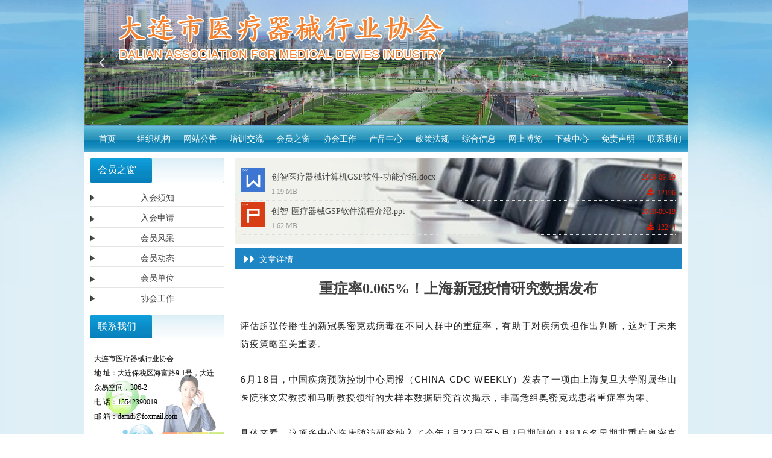

--- FILE ---
content_type: text/css
request_url: http://nwzimg.wezhan.cn/pubsf/10289/10289370/css/1133604_Pc_zh-CN.css?preventCdnCacheSeed=2e0ed74b1277496181b61b9d86bcff43
body_size: 4176
content:
.tem_2_44 .w-slider{/*-padding-*/padding:0;margin:0 auto;/*-position-*/position:relative;top:0px;left:0px;/*-size-*/width:1000px;height:208px;visibility:hidden;}.tem_2_44 .w-slider .w-slider-wrap {/*-position-*/position: relative;top: 0px;left: 0px;/*-size-*/width: 1000px;height: 208px;cursor: default;overflow: hidden;border-top: 0px solid #CCD1D9;border-right: 0px solid #CCD1D9;border-bottom: 0px solid #CCD1D9;border-left: 0px solid #CCD1D9;border-radius: 1px;-moz-box-shadow: 0 0 0 transparent;-webkit-box-shadow: 0 0 0 transparent;-ms-box-shadow: 0 0 0 transparent;-o-box-shadow: 0 0 0 transparent;box-shadow: 0 0 0 transparent;box-sizing: border-box;}.tem_2_44 .w-slider .w-slider-wrap .w-imgauto{background-color:transparent;background-image:none;background-repeat:no-repeat;background-position:0 0;background:-moz-linear-gradient(top, transparent, transparent);background:-webkit-gradient(linear, left top, left bottom, from(transparent), to(transparent));background:-o-linear-gradient(top, transparent, transparent);background: -ms-linear-gradient(top, transparent,transparent);background:linear-gradient(top, transparent, transparent);}.tem_2_44 .w-slider .w-slider-wrap img{/*-border-*/border:none !important;}.tem_2_44 .w-slider .w-point {position: absolute;bottom:20px;right:12px;left: auto !important;}.tem_2_44 .w-slider .w-point.w-hide{display:none;}.tem_2_44 .w-slider .w-point .w-point-item{position: absolute;left:24px;width: 22px;height: 22px;line-height: 22px;border-radius:2px;background:rgb(255,255,255);text-align: center;font-size: 12px;color: #262626;overflow: hidden;cursor: pointer;/*-transition-*/-webkit-transition:all 200ms linear;-moz-transition: all 200ms linear;-o-transition: all 200ms linear;-ms-transition: all 200ms linear;transition: all 200ms linear;}.tem_2_44 .w-slider .w-point .w-point-item.w-point-itemav {background:#609ee9;color: #fff;}.tem_2_44 .w-slider .w-point-left, .tem_2_44 .w-slider .w-point-right{/*-display-*/display: block;/*-position-*/position:absolute;bottom:0;/*-size-*/width:34px !important;height:56px !important;background-color:rgba(000,000,000,.2);cursor:pointer;text-align:center;overflow:hidden;/*-transition-*/-webkit-transition:all 200ms linear;-moz-transition: all 200ms linear;-o-transition: all 200ms linear;-ms-transition: all 200ms linear;transition: all 200ms linear;}.tem_2_44 .w-slider .w-point-left:hover, .tem_2_44 .w-slider .w-point-right:hover{background-color:rgba(000,000,000,.4);}.tem_2_44 .w-slider .w-point-left.w-hide, .tem_2_44 .w-slider .w-point-right.w-hide{display:none;}.tem_2_44 .w-slider .w-point-left{/*-position-*/left:12px;}.tem_2_44 .w-slider .w-point-right{/*-position-*/right:12px;}.tem_2_44 .w-slider .w-point-left .w-itemicon, .w-slider .w-point-right .w-itemicon{/*-font-*/color:#FFF;font-size:18px;line-height:56px;filter: alpha(opacity=8);-moz-opacity:.8;-webkit-opacity:.8;-ms-opacity:.8;-o-opacity:.8;opacity:.8;}/*.tem_3_22 {overflow: hidden !important;}*/.tem_3_22 .w-image-box {text-align: center;border-top: 0px solid #fff;border-right: 0px solid #fff;border-bottom: 0px solid #fff;border-left: 0px solid #fff;border-radius: 1px;-webkit-opacity: 1;-moz-opacity: 1;-ms-opacity: 1;opacity: 1;filter: alpha(opacity=100);-moz-box-shadow: 0 0 0 transparent;-webkit-box-shadow: 0 0 0 transparent;-ms-box-shadow: 0 0 0 transparent;-o-box-shadow: 0 0 0 transparent;box-shadow: 0 0 0 transparent;box-sizing: border-box;overflow: hidden;width: 100%;height: 100%;}.tem_3_22 .w-image-box img {border: 0;width: 100%;height: 100%;display: block;/*object-fit: cover;*/}.tem_3_22 .w-image-box .imgCliped {width: 100% !important;height: 100% !important;margin-left: 0 !important;margin-top: 0 !important;}.tem_4_54 * {box-sizing: content-box;}.tem_4_54 .w-nav {/* reset */margin: 0;padding: 0;/* size */width: 1000px;height: 44px;/* border */border-top-width: 0;border-right-width: 0;border-bottom-width: 0;border-left-width: 0;border-top-style: solid;border-right-style: solid;border-bottom-style: solid;border-left-style: solid;border-top-color: transparent;border-right-color: transparent;border-bottom-color: transparent;border-left-color: transparent;border-radius: 0;box-shadow: 0 0 0 rgba(0,0,0,0);}.tem_4_54 .w-nav:after {content: '';display: table;clear: both;zoom: 1;}.tem_4_54 .w-nav .w-nav-inner {padding: 0;margin: 0;float: left;list-style: none;width: 23%;height: 44px;line-height: 44px;/* background */background-color: transparent;background-image: url(//nwzimg.wezhan.cn/contents/sitefiles2057/10289370/images/39466718.png);background-repeat: no-repeat;background-position: 50% 50%;background: -webkit-linear-gradient(none, none);background: -moz-linear-gradient(none, none);background: -ms-linear-gradient(none, none);background: linear-gradient(none, none);background-size: cover;}.tem_4_54 .w-nav .w-nav-item {padding: 0;margin: 0;position: relative;height: 100%;line-height: inherit;}.tem_4_54 .w-nav .w-nav-inner:first-child {border-top-left-radius: 0;border-bottom-left-radius: 0;}.tem_4_54 .w-nav .w-nav-inner:last-child {border-top-right-radius: 0;border-bottom-right-radius: 0;}.tem_4_54 .w-nav .w-nav-inner:first-child .w-nav-item.current {border-top-left-radius: 0;border-bottom-left-radius: 0;}.tem_4_54 .w-nav .w-nav-inner:last-child .w-nav-item.current {border-top-right-radius: 0;border-bottom-right-radius: 0;}.tem_4_54 .w-nav .w-nav-item .w-nav-item-line {padding: 0;margin: 0;display: block;position: absolute;height: 100%;width: 0;top: 0;left: -0px;border-left-width: 0px;border-left-style: none;border-left-color: #EEEEEE;}.tem_4_54 .w-nav .w-nav-inner:first-child .w-nav-item .w-nav-item-line {display: none;}.tem_4_54 .w-nav .w-nav-item .w-nav-item-link {/* reset */margin: 0;padding: 0;text-decoration: none;outline: none;display: block;height: 100%;color: #ffffff;font-weight: normal;font-style: normal;text-decoration: none;text-align: center;white-space: nowrap;overflow: hidden;text-overflow: ellipsis;}.tem_4_54 .w-nav .w-nav-item .w-nav-item-link .w-link-txt {font-family: 'Microsoft YaHei';font-size: 14px;}.tem_4_54 .w-nav .w-nav-item .w-nav-item-link .mw-iconfont {font-size: 14px;}.tem_4_54 .w-nav .w-subnav {/* reset */margin: 0;padding: 0;position: relative;display: none;overflow: hidden;/* background */}.tem_4_54 .w-nav .w-subnav.userWidth {width: 120px;}.tem_4_54 .w-nav .w-subnav-item {/* reset */margin: 0;padding: 0;list-style: none;background-color: transparent;background-image: none;background-repeat: no-repeat;background-position: 50% 50%;background: -webkit-linear-gradient(none, none);background: -moz-linear-gradient(none, none);background: -ms-linear-gradient(none, none);background: linear-gradient(none, none);background-size: auto;}.tem_4_54 .w-nav .w-subnav-item .w-subnav-link {/* reset */margin: 0;padding: 0 15px;height: 100%;line-height: 70px;outline: none;display: block;white-space: nowrap;overflow: hidden;text-overflow: ellipsis;height: 70px;color: #383838;font-size: 12px;font-weight: normal;font-style: normal;text-decoration: none;text-align: center;}.tem_4_54 .w-nav .w-subnav-item .w-subnav-link .w-link-txt {/* height */font-family: Tahoma;}.tem_4_54 .w-nav .w-subnav-item .w-subnav-link .mw-iconfont{font-size:12px;}/* hover */.tem_4_54 .w-nav .w-nav-inner:hover {background-color: transparent;background-image: url(//nwzimg.wezhan.cn/contents/sitefiles2057/10289370/images/39466815.png);background-repeat: repeat;background-position: 50% 50%;background: -webkit-linear-gradient(none, none);background: -moz-linear-gradient(none, none);background: -ms-linear-gradient(none, none);background: linear-gradient(none, none);background-size: auto;}.tem_4_54 .w-nav .w-nav-inner:hover .w-nav-item-link {color: #ffffff;font-weight: 400;font-style: normal;text-decoration: none;}/* subnav-hover */.tem_4_54 .w-subnav .w-subnav-item:hover {background-color: transparent;background-image: none;background-repeat: no-repeat;background-position: 50% 50%;background: -webkit-linear-gradient(none, none);background: -moz-linear-gradient(none, none);background: -ms-linear-gradient(none, none);background: linear-gradient(none, none);background-size: auto;}.tem_4_54 .w-nav .w-subnav-item:hover .w-subnav-link:hover {color: #059FE9;font-weight: 400;font-style: normal;text-decoration: none;}/* current */.tem_4_54 .w-nav .w-nav-item.current {background-color: transparent;background-image: url(//nwzimg.wezhan.cn/contents/sitefiles2057/10289370/images/39466815.png);background-repeat: repeat;background-position: 50% 50%;background: -webkit-linear-gradient(none, none);background: -moz-linear-gradient(none, none);background: -ms-linear-gradient(none, none);background: linear-gradient(none, none);background-size: auto;}.tem_4_54 .w-nav .w-nav-item.current .w-nav-item-link {color: #ffffff;font-weight: 400;font-style: normal;text-decoration: none;}/* current */.tem_4_54 .w-nav .w-subnav-item.current {background-color: transparent;background-image: none;background-repeat: no-repeat;background-position: 50% 50%;background: -webkit-linear-gradient(none, none);background: -moz-linear-gradient(none, none);background: -ms-linear-gradient(none, none);background: linear-gradient(none, none);background-size: auto;}.tem_4_54 .w-nav .w-subnav-item.current .w-subnav-link {color: #059FE9;font-weight: 400;font-style: normal;text-decoration: none;}.tem_10_38 > .w-container {border-radius: 0px;-webkit-border-radius: 0px;-moz-border-radius: 0px;border-right: 0 none transparent;border-top: 0 none transparent;border-bottom: 0 none transparent;border-left: 0 none transparent;border-radius: 0px;background-color: rgb(255, 255, 255);background-image: none;background-repeat: repeat;background-position: 0 0;background: -moz-linear-gradient(top, none, none);background: -o-linear-gradient(top, none, none);background: -ms-linear-gradient(top, none,none);background: linear-gradient(top, none, none);background: -webkit-gradient(linear, left top, left bottom, from(none), to(none));background-size: auto;/*-box-shadow-*/-moz-box-shadow: 0 0 0 transparent;-webkit-box-shadow: 0 0 0 transparent;-ms-box-shadow: 0 0 0 transparent;-o-box-shadow: 0 0 0 transparent;box-shadow: 0 0 0 transparent;position: absolute;left: 0px;top: 0px;bottom: 0px;right: 0px;}.tem_10_38 > .w-container > div {width: 100%;height: 100%;position: relative;}.tem_5_47 > .w-container {border-radius: 0px;-webkit-border-radius: 0px;-moz-border-radius: 0px;border-right: 0 none transparent;border-top: 0 none transparent;border-bottom: 0 none transparent;border-left: 0 none transparent;border-radius: 0px;background-color: transparent;background-image: url(//nwzimg.wezhan.cn/contents/sitefiles2057/10289370/images/39466958.png);background-repeat: no-repeat;background-position: 50% 50%;background: -moz-linear-gradient(top, none, none);background: -o-linear-gradient(top, none, none);background: -ms-linear-gradient(top, none,none);background: linear-gradient(top, none, none);background: -webkit-gradient(linear, left top, left bottom, from(none), to(none));background-size: auto;/*-box-shadow-*/-moz-box-shadow: 0 0 0 transparent;-webkit-box-shadow: 0 0 0 transparent;-ms-box-shadow: 0 0 0 transparent;-o-box-shadow: 0 0 0 transparent;box-shadow: 0 0 0 transparent;position: absolute;left: 0px;top: 0px;bottom: 0px;right: 0px;}.tem_5_47 > .w-container > div {width: 100%;height: 100%;position: relative;}.tem_6_2 .w-slider {/*-padding-*/padding: 0;margin: 0 auto;/*-position-*/position: relative;top: 0px;left: 0px;/*-size-*/width: 900px;height: 60px;overflow: hidden;visibility: hidden;}.tem_6_2 .w-slider .w-slider-wrap {/*-position-*/position: relative;top: 0px;left: 0px;/*-size-*/width: 900px;height: 60px;cursor: default;overflow: hidden;}.tem_6_2 .w-slider .w-slider-wrap .list {width: 100%;height: 60px !important;overflow:hidden;/*-background-*/background-color: transparent;background-image: none;background-repeat: no-repeat;background-position: 0 0;background: -moz-linear-gradient(top, none, none);background: -webkit-gradient(linear, left top, left bottom, from(none), to(none));background: -o-linear-gradient(top, none, none);background: -ms-linear-gradient(top, none,none);background: linear-gradient(top, none, none);}.tem_6_2 .w-slider .w-slider-wrap .w-imgcut {background-repeat: no-repeat;background-position: 50% 50% center;}.tem_6_2 .w-slider .w-slider-wrap img {/*-border-*/border: none !important;width: 100%;}.tem_6_2 .w-slider .w-slider-wrap .text {padding: 5px 10px;background-color: rgba(255,255,255,1);background-color: asd;font-size: 12px;color: #333;text-align: center;font-weight: 400;font-style: normal;text-decoration: none;font-family: Tahoma;white-space: nowrap;overflow: hidden;text-overflow: ellipsis;}.tem_7_27 .w-slider {/*-padding-*/padding: 0;margin: 0 auto;/*-position-*/position: relative;top: 0px;left: 0px;/*-size-*/width: 900px;height: 60px;overflow: hidden;visibility: hidden;}.tem_7_27 .w-slider .w-slider-wrap {/*-position-*/position: relative;top: 0px;left: 0px;/*-size-*/width: 900px;height: 60px;cursor: default;overflow: hidden;}.tem_7_27 .w-slider .w-slider-wrap .list {width: 100%;height: 60px !important;overflow:hidden;/*-background-*/background-color: transparent;background-image: none;background-repeat: no-repeat;background-position: 0 0;background: -moz-linear-gradient(top, none, none);background: -webkit-gradient(linear, left top, left bottom, from(none), to(none));background: -o-linear-gradient(top, none, none);background: -ms-linear-gradient(top, none,none);background: linear-gradient(top, none, none);}.tem_7_27 .w-slider .w-slider-wrap .w-imgcut {background-repeat: no-repeat;background-position: 50% 50% center;}.tem_7_27 .w-slider .w-slider-wrap img {/*-border-*/border: none !important;width: 100%;}.tem_7_27 .w-slider .w-slider-wrap .text {padding: 5px 10px;background-color: rgba(255,255,255,1);background-color: asd;font-size: 12px;color: #333;text-align: center;font-weight: 400;font-style: normal;text-decoration: none;font-family: Tahoma;white-space: nowrap;overflow: hidden;text-overflow: ellipsis;}.tem_8_1 .w-line {/*-block-*/display:block;/*-margin-*/margin:0;margin-top: -1.5px;padding:0;/*-top-*/top: 50%;/*-size-*/width:1000px;height:1px;/*-font-*/font-size:0;/*-border-*/border-bottom-width:3px;border-bottom-style:solid;border-bottom-color:#1e82cd;/*-box-shadow-*/-moz-box-shadow:0 0 0 transparent;-webkit-box-shadow:0 0 0 transparent;-ms-box-shadow:0 0 0 transparent;-o-box-shadow:0 0 0 transparent;box-shadow:0 0 0 transparent;}.tem_9_30 {color: inherit;}.tem_9_30 h1, .tem_9_30 h2, .tem_9_30 h3, .tem_9_30 h4, .tem_9_30 h5, .tem_9_30 h6 {font-weight: normal;line-height: 1.2;}.tem_9_30 h2 {font-size: 1.5em;font-weight: normal;}.tem_9_30 h1 {font-size: 2em;font-weight: normal;}.tem_9_30 h3 {font-size: 1.17em;font-weight: normal;}.tem_9_30 h4 {font-size: 13px;font-weight: normal;}.tem_9_30 h5 {font-size: 0.83em;font-weight: normal;}.tem_9_30 h6 {font-size: 0.67em;font-weight: normal;}#cke_txtc_tem_9_30 {z-index: 1000001 !important;}.cke_editor_txtc_tem_9_30_dialog .cke_dialog {z-index: 1000001 !important;}.cke_dialog_background_cover {z-index: 100000 !important;}.hidden-border {border: transparent 1px dotted;}table.cke_show_border,table.cke_show_border > tr > td,table.cke_show_border > tr > th,table.cke_show_border > tbody > tr > td,table.cke_show_border > tbody > tr > th,table.cke_show_border > thead > tr > td,table.cke_show_border > thead > tr > th,table.cke_show_border > tfoot > tr > td,table.cke_show_border > tfoot > tr > th {border: #d3d3d3 1px dotted;}.tem_9_26 > .w-container {border-radius: 0px;-webkit-border-radius: 0px;-moz-border-radius: 0px;border-right: 0 none transparent;border-top: 0 none transparent;border-bottom: 0 none transparent;border-left: 0 none transparent;border-radius: 0px;background-color: rgb(255, 255, 255);background-image: none;background-repeat: repeat;background-position: 0 0;background: -moz-linear-gradient(top, none, none);background: -o-linear-gradient(top, none, none);background: -ms-linear-gradient(top, none,none);background: linear-gradient(top, none, none);background: -webkit-gradient(linear, left top, left bottom, from(none), to(none));background-size: auto;/*-box-shadow-*/-moz-box-shadow: 0 0 0 transparent;-webkit-box-shadow: 0 0 0 transparent;-ms-box-shadow: 0 0 0 transparent;-o-box-shadow: 0 0 0 transparent;box-shadow: 0 0 0 transparent;position: absolute;left: 0px;top: 0px;bottom: 0px;right: 0px;}.tem_9_26 > .w-container > div {width: 100%;height: 100%;position: relative;}.tem_10_26 > .w-container {border-radius: 0px;-webkit-border-radius: 0px;-moz-border-radius: 0px;border-right: 0 none transparent;border-top: 0 none transparent;border-bottom: 0 none transparent;border-left: 0 none transparent;border-radius: 0px;background-color: transparent;background-image: url(//nwzimg.wezhan.cn/contents/sitefiles2057/10289370/images/34034829.jpeg);background-repeat: no-repeat;background-position: 50% 50%;background: -moz-linear-gradient(top, none, none);background: -o-linear-gradient(top, none, none);background: -ms-linear-gradient(top, none,none);background: linear-gradient(top, none, none);background: -webkit-gradient(linear, left top, left bottom, from(none), to(none));background-size: cover;/*-box-shadow-*/-moz-box-shadow: 0 0 0 transparent;-webkit-box-shadow: 0 0 0 transparent;-ms-box-shadow: 0 0 0 transparent;-o-box-shadow: 0 0 0 transparent;box-shadow: 0 0 0 transparent;position: absolute;left: 0px;top: 0px;bottom: 0px;right: 0px;}.tem_10_26 > .w-container > div {width: 100%;height: 100%;position: relative;}.tem_11_26 .w-list {/*margin*/margin: 0;padding: 0;overflow: hidden;}.tem_11_26 .w-list .w-list-ul {/*margin*/margin: 0;padding: 0;list-style: none;}.tem_11_26 .w-list .w-list-ul .w-list-item {/*margin*/padding: 0;margin: 0;/*border*/border-bottom-color: #DDD;border-bottom-width: 1px;border-bottom-style: dotted;}.tem_11_26 .w-list .w-list-ul .w-list-item {/*size*/display: block;/*margin*/padding: 0;margin: 0;padding-top: 3px;padding-bottom: 3px;/*font*/text-decoration: none;}.tem_11_26 .w-list .w-list-ul .w-list-item .w-list-title {/*margin*/padding: 0;margin: 0;/*size*/width: 100%;/*-size-*/height: 30px;line-height: 30px;}.tem_11_26 .w-list .w-list-ul .w-list-item .w-list-title .w-list-title-text {/*-block-*/display: block;padding-right: 6px;/*-font-*/color: #444;font-size: 14px;font-family: 'Microsoft YaHei';font-weight: normal;font-style: normal;text-decoration: none;/*text-overflow*/overflow: hidden;white-space: nowrap;text-overflow: ellipsis;}.tem_11_26 .w-list .w-list-ul .w-list-item .w-list-title .w-list-title-text:hover {/*-font-*/color: #444;font-weight: normal;font-style: normal;text-decoration: underline;}.tem_11_26 .w-list .w-list-ul .w-list-item .w-list-title .w-list-date {/*margin*/padding: 0;margin: 0;float: right;/*-font-*/color: #d81b00;font-size: 12px;font-family: 'Microsoft YaHei';font-weight: normal;font-style: normal;text-decoration: none;}.tem_11_26 .w-list .w-list-ul .w-list-item .w-list-pic {/*margin*/padding: 0;margin: 0;padding-right: 10px;/*size*/width: 40px;height: 40px;float: left;overflow: hidden;}.tem_11_26 .w-list .w-list-ul .w-list-item .w-list-pic img {/*size*/width: 40px;height: 40px;border: none;}.tem_11_26 .w-list .w-list-ul .w-list-item .w-list-r {padding-left: 40px;}.tem_11_26 .w-list .w-list-ul .w-list-item .w-list-r .w-list-r-in {padding-left: 10px;}.tem_11_26 .w-list .w-list-ul .w-list-item .w-list-bottom {padding: 0;margin: 0;/*text-overflow*/text-overflow: ellipsis;white-space: nowrap;overflow: hidden;}.tem_11_26 .w-list .w-list-ul .w-list-item .w-list-bottom span {display: inline-block;}.tem_11_26 .w-list .w-list-ul .w-list-item .w-list-bottom .w-list-size {/*size*/max-width: 50%;line-height: 18px;float: left;/*-font-*/color: #999999;font-size: 12px;font-family: Tahoma;font-weight: normal;font-style: normal;text-decoration: none;/*text-overflow*/text-overflow: ellipsis;white-space: nowrap;overflow: hidden;}.tem_11_26 .w-list .w-list-ul .w-list-item .w-list-bottom .w-list-downNum {/*block*/display: block;/*size*/max-width: 50%;line-height: 18px;/*float*/float: right;/*font*/color: #d81b00;font-size: 12px;font-family: Tahoma;text-align: right;/*text-overflow*/text-overflow: ellipsis;white-space: nowrap;overflow: hidden;}.tem_11_26 .w-list .w-list-ul .w-list-item .w-list-bottom .w-list-downNum i {/*font*/line-height: 18px;height: 18px;color: #d81b00;padding-right: 3px;}.tem_11_26 .w-list .w-list-ul .w-list-item.w-img-none {min-height: auto !important;height: auto !important;}.tem_11_26 .w-list .w-list-ul li.w-img-none .w-list-pic {display: none;}.tem_11_26 .w-list .w-list-ul .w-list-item.w-img-none .w-list-pic img {width: 0px !important;height: 0px !important;}.tem_11_26 .w-list .w-list-ul .w-list-item.w-img-none .w-list-r, .w-list .w-list-ul .w-list-item.w-img-none .w-list-r .w-list-r-in {padding-left: 0px;}.tem_11_26 .w-list .w-list-ul .w-list-item .w-list-bottom .w-display-none {display: none;}.tem_11_26 .w-list .w-list-ul .w-list-item .w-display-none {display: none;}/*- Clearfix -*/.f-clearfix:before, .f-clearfix:after {content: "";display: table;}.f-clearfix:after {clear: both;overflow: hidden;}.f-clearfix {zoom: 1;}.tem_12_26 > .w-container {border-radius: 0px;-webkit-border-radius: 0px;-moz-border-radius: 0px;border-right: 0 none transparent;border-top: 0 none transparent;border-bottom: 0 none transparent;border-left: 0 none transparent;border-radius: 0px;background-color: transparent;background-image: url(//nwzimg.wezhan.cn/contents/sitefiles2057/10289370/images/34035089.png);background-repeat: no-repeat;background-position: 0 0;background: -moz-linear-gradient(top, none, none);background: -o-linear-gradient(top, none, none);background: -ms-linear-gradient(top, none,none);background: linear-gradient(top, none, none);background: -webkit-gradient(linear, left top, left bottom, from(none), to(none));background-size: auto;/*-box-shadow-*/-moz-box-shadow: 0 0 0 transparent;-webkit-box-shadow: 0 0 0 transparent;-ms-box-shadow: 0 0 0 transparent;-o-box-shadow: 0 0 0 transparent;box-shadow: 0 0 0 transparent;position: absolute;left: 0px;top: 0px;bottom: 0px;right: 0px;}.tem_12_26 > .w-container > div {width: 100%;height: 100%;position: relative;}.tem_13_26 {color: inherit;}.tem_13_26 h1, .tem_13_26 h2, .tem_13_26 h3, .tem_13_26 h4, .tem_13_26 h5, .tem_13_26 h6 {font-weight: normal;line-height: 1.2;}.tem_13_26 h2 {font-size: 1.5em;font-weight: normal;}.tem_13_26 h1 {font-size: 2em;font-weight: normal;}.tem_13_26 h3 {font-size: 1.17em;font-weight: normal;}.tem_13_26 h4 {font-size: 13px;font-weight: normal;}.tem_13_26 h5 {font-size: 0.83em;font-weight: normal;}.tem_13_26 h6 {font-size: 0.67em;font-weight: normal;}#cke_txtc_tem_13_26 {z-index: 1000001 !important;}.cke_editor_txtc_tem_13_26_dialog .cke_dialog {z-index: 1000001 !important;}.cke_dialog_background_cover {z-index: 100000 !important;}.hidden-border {border: transparent 1px dotted;}table.cke_show_border,table.cke_show_border > tr > td,table.cke_show_border > tr > th,table.cke_show_border > tbody > tr > td,table.cke_show_border > tbody > tr > th,table.cke_show_border > thead > tr > td,table.cke_show_border > thead > tr > th,table.cke_show_border > tfoot > tr > td,table.cke_show_border > tfoot > tr > th {border: #d3d3d3 1px dotted;}.tem_15_26 > .w-container {border-radius: 0px;-webkit-border-radius: 0px;-moz-border-radius: 0px;border-right: 0 none transparent;border-top: 0 none transparent;border-bottom: 0 none transparent;border-left: 0 none transparent;border-radius: 0px;background-color: rgba(0, 0, 0, 0);background-image: none;background-repeat: repeat;background-position: 0 0;background: -moz-linear-gradient(top, none, none);background: -o-linear-gradient(top, none, none);background: -ms-linear-gradient(top, none,none);background: linear-gradient(top, none, none);background: -webkit-gradient(linear, left top, left bottom, from(none), to(none));background-size: auto;/*-box-shadow-*/-moz-box-shadow: 0 0 0 transparent;-webkit-box-shadow: 0 0 0 transparent;-ms-box-shadow: 0 0 0 transparent;-o-box-shadow: 0 0 0 transparent;box-shadow: 0 0 0 transparent;position: absolute;left: 0px;top: 0px;bottom: 0px;right: 0px;}.tem_15_26 > .w-container > div {width: 100%;height: 100%;position: relative;}.tem_16_26 > .w-container {border-radius: 0px;-webkit-border-radius: 0px;-moz-border-radius: 0px;border-right: 0 none transparent;border-top: 0 none transparent;border-bottom: 0 none transparent;border-left: 0 none transparent;border-radius: 0px;background-color: transparent;background-image: url(//nwzimg.wezhan.cn/contents/sitefiles2057/10289370/images/39469493.png);background-repeat: no-repeat;background-position: 0 0;background: -moz-linear-gradient(top, none, none);background: -o-linear-gradient(top, none, none);background: -ms-linear-gradient(top, none,none);background: linear-gradient(top, none, none);background: -webkit-gradient(linear, left top, left bottom, from(none), to(none));background-size: auto;/*-box-shadow-*/-moz-box-shadow: 0 0 0 transparent;-webkit-box-shadow: 0 0 0 transparent;-ms-box-shadow: 0 0 0 transparent;-o-box-shadow: 0 0 0 transparent;box-shadow: 0 0 0 transparent;position: absolute;left: 0px;top: 0px;bottom: 0px;right: 0px;}.tem_16_26 > .w-container > div {width: 100%;height: 100%;position: relative;}.tem_17_26 {color: inherit;}.tem_17_26 h1, .tem_17_26 h2, .tem_17_26 h3, .tem_17_26 h4, .tem_17_26 h5, .tem_17_26 h6 {font-weight: normal;line-height: 1.2;}.tem_17_26 h2 {font-size: 1.5em;font-weight: normal;}.tem_17_26 h1 {font-size: 2em;font-weight: normal;}.tem_17_26 h3 {font-size: 1.17em;font-weight: normal;}.tem_17_26 h4 {font-size: 13px;font-weight: normal;}.tem_17_26 h5 {font-size: 0.83em;font-weight: normal;}.tem_17_26 h6 {font-size: 0.67em;font-weight: normal;}#cke_txtc_tem_17_26 {z-index: 1000001 !important;}.cke_editor_txtc_tem_17_26_dialog .cke_dialog {z-index: 1000001 !important;}.cke_dialog_background_cover {z-index: 100000 !important;}.hidden-border {border: transparent 1px dotted;}table.cke_show_border,table.cke_show_border > tr > td,table.cke_show_border > tr > th,table.cke_show_border > tbody > tr > td,table.cke_show_border > tbody > tr > th,table.cke_show_border > thead > tr > td,table.cke_show_border > thead > tr > th,table.cke_show_border > tfoot > tr > td,table.cke_show_border > tfoot > tr > th {border: #d3d3d3 1px dotted;}.tem_18_26 > .w-container {border-radius: 0px;-webkit-border-radius: 0px;-moz-border-radius: 0px;border-right: 0 none transparent;border-top: 0 none transparent;border-bottom: 0 none transparent;border-left: 0 none transparent;border-radius: 0px;background-color: transparent;background-image: url(//nwzimg.wezhan.cn/contents/sitefiles2057/10289370/images/34035090.png);background-repeat: no-repeat;background-position: 0 0;background: -moz-linear-gradient(top, none, none);background: -o-linear-gradient(top, none, none);background: -ms-linear-gradient(top, none,none);background: linear-gradient(top, none, none);background: -webkit-gradient(linear, left top, left bottom, from(none), to(none));background-size: auto;/*-box-shadow-*/-moz-box-shadow: 0 0 0 transparent;-webkit-box-shadow: 0 0 0 transparent;-ms-box-shadow: 0 0 0 transparent;-o-box-shadow: 0 0 0 transparent;box-shadow: 0 0 0 transparent;position: absolute;left: 0px;top: 0px;bottom: 0px;right: 0px;}.tem_18_26 > .w-container > div {width: 100%;height: 100%;position: relative;}.tem_19_26 {color: inherit;}.tem_19_26 h1, .tem_19_26 h2, .tem_19_26 h3, .tem_19_26 h4, .tem_19_26 h5, .tem_19_26 h6 {font-weight: normal;line-height: 1.2;}.tem_19_26 h2 {font-size: 1.5em;font-weight: normal;}.tem_19_26 h1 {font-size: 2em;font-weight: normal;}.tem_19_26 h3 {font-size: 1.17em;font-weight: normal;}.tem_19_26 h4 {font-size: 13px;font-weight: normal;}.tem_19_26 h5 {font-size: 0.83em;font-weight: normal;}.tem_19_26 h6 {font-size: 0.67em;font-weight: normal;}#cke_txtc_tem_19_26 {z-index: 1000001 !important;}.cke_editor_txtc_tem_19_26_dialog .cke_dialog {z-index: 1000001 !important;}.cke_dialog_background_cover {z-index: 100000 !important;}.hidden-border {border: transparent 1px dotted;}table.cke_show_border,table.cke_show_border > tr > td,table.cke_show_border > tr > th,table.cke_show_border > tbody > tr > td,table.cke_show_border > tbody > tr > th,table.cke_show_border > thead > tr > td,table.cke_show_border > thead > tr > th,table.cke_show_border > tfoot > tr > td,table.cke_show_border > tfoot > tr > th {border: #d3d3d3 1px dotted;}.tem_20_26 {color: inherit;}.tem_20_26 h1, .tem_20_26 h2, .tem_20_26 h3, .tem_20_26 h4, .tem_20_26 h5, .tem_20_26 h6 {font-weight: normal;line-height: 1.2;}.tem_20_26 h2 {font-size: 1.5em;font-weight: normal;}.tem_20_26 h1 {font-size: 2em;font-weight: normal;}.tem_20_26 h3 {font-size: 1.17em;font-weight: normal;}.tem_20_26 h4 {font-size: 13px;font-weight: normal;}.tem_20_26 h5 {font-size: 0.83em;font-weight: normal;}.tem_20_26 h6 {font-size: 0.67em;font-weight: normal;}#cke_txtc_tem_20_26 {z-index: 1000001 !important;}.cke_editor_txtc_tem_20_26_dialog .cke_dialog {z-index: 1000001 !important;}.cke_dialog_background_cover {z-index: 100000 !important;}.hidden-border {border: transparent 1px dotted;}table.cke_show_border,table.cke_show_border > tr > td,table.cke_show_border > tr > th,table.cke_show_border > tbody > tr > td,table.cke_show_border > tbody > tr > th,table.cke_show_border > thead > tr > td,table.cke_show_border > thead > tr > th,table.cke_show_border > tfoot > tr > td,table.cke_show_border > tfoot > tr > th {border: #d3d3d3 1px dotted;}.tem_21_26 .w-nav {/* reset */margin: 0;padding: 0;/* size */width: 222px;height: 200px;/* border */border-top-width: 0;border-right-width: 0;border-bottom-width: 0;border-left-width: 0;border-top-style: solid;border-right-style: solid;border-bottom-style: solid;border-left-style: solid;border-top-color: transparent;border-right-color: transparent;border-bottom-color: transparent;border-left-color: transparent;border-radius: 0;box-shadow: 0 0 0 rgba(0,0,0,0);}.tem_21_26 .w-nav:after {content: '';display: table;clear: both;zoom: 1}.tem_21_26 .w-nav .w-nav-inner {padding: 0;margin: 0;list-style: none;width: 100%;height: 25%;line-height: 200px-inner;position: relative;/* background */background-color: transparent;background-image: url(//nwzimg.wezhan.cn/contents/sitefiles2057/10289370/images/34035062.png);background-repeat: no-repeat;background-position: 50% 50%;background: -webkit-linear-gradient(none, none);background: -moz-linear-gradient(none, none);background: -ms-linear-gradient(none, none);background: linear-gradient(none, none);background-size: auto;}.tem_21_26 .w-nav .w-nav-item {padding: 0;margin: 0;position: relative;height: 100%;overflow: hidden;}.tem_21_26 .w-nav .w-nav-inner:first-child {border-top-left-radius: 0;border-top-right-radius: 0;}.tem_21_26 .w-nav .w-nav-inner:last-child {border-bottom-left-radius: 0;border-bottom-right-radius: 0;}.tem_21_26 .w-nav .w-nav-item .w-nav-item-link {/* reset */margin: 0;padding: 0 10px;text-decoration: none;outline: none;display: block;height: 100%;color: #444444;font-weight: 400;font-style: normal;text-decoration: none;text-align: center;white-space: nowrap;overflow: hidden;text-overflow: ellipsis;}.tem_21_26 .w-nav .w-nav-item .w-nav-item-link .w-link-txt {font-family: 'Microsoft YaHei';font-size: 14px;}.tem_21_26 .w-nav .w-nav-item .w-nav-item-link .mw-iconfont {font-size: 14px;}.tem_21_26 .w-nav .w-aubnav-item {margin: 0;padding: 0;}.tem_21_26 .w-nav .w-subnav {/* reset */margin: 0;padding: 0;position: absolute;left: 222px;top: 0;width: 100%;width: 100%;display: none;overflow: hidden;}.tem_21_26 .w-nav .w-subnav.userWidth .w-link-txt {width: 100%;}.tem_21_26 .w-nav .w-subnav-item {/* reset */margin: 0;padding: 0;list-style: none;display: block;/* background */background-color: #13B27D;background-image: none;background-repeat: no-repeat;background-position: 50% 50%;background: -webkit-linear-gradient(none, none);background: -moz-linear-gradient(none, none);background: -ms-linear-gradient(none, none);background: linear-gradient(none, none);background-size: auto;}.tem_21_26 .w-nav .w-subnav-item .w-subnav-link {/* reset */margin: 0;padding: 0 15px;outline: none;display: block;color: #fff;height: 100%;line-height: auto;white-space: nowrap;overflow: hidden;text-overflow: ellipsis;font-size: 12px;font-weight: 400;font-style: normal;text-decoration: none;text-align: center;white-space: nowrap;overflow: hidden;text-overflow: ellipsis;}.tem_21_26 .w-nav .w-subnav-item .w-subnav-link .mw-iconfont {font-size: 12px;}.tem_21_26 .w-nav .w-subnav-item .w-subnav-link .w-link-txt {font-family: Tahoma;}/* hover */.tem_21_26 .w-nav .w-nav-inner:hover {background-color: transparent;background-image: url(//nwzimg.wezhan.cn/contents/sitefiles2057/10289370/images/34035081.png);background-repeat: no-repeat;background-position: 50% 50%;background: -webkit-linear-gradient(none, none);background: -moz-linear-gradient(none, none);background: -ms-linear-gradient(none, none);background: linear-gradient(none, none);background-size: auto;}.tem_21_26 .w-nav .w-nav-inner:hover .w-nav-item-link {color: #fff;font-weight: 400;font-style: normal;text-decoration: none;}/* subnav-hover */.tem_21_26 .w-subnav .w-subnav-item:hover {background-color: #1ca97a;background-image: none;background-repeat: no-repeat;background-position: 50% 50%;background: -webkit-linear-gradient(none, none);background: -moz-linear-gradient(none, none);background: -ms-linear-gradient(none, none);background: linear-gradient(none, none);background-size: auto;}.tem_21_26 .w-nav .w-subnav-item:hover .w-subnav-link:hover {color: #fff;font-weight: 400;font-style: normal;text-decoration: none;}/* current */.tem_21_26 .w-nav .w-nav-item.current {background-color: transparent;background-image: url(//nwzimg.wezhan.cn/contents/sitefiles2057/10289370/images/34035081.png);background-repeat: no-repeat;background-position: 50% 50%;background: -webkit-linear-gradient(none, none);background: -moz-linear-gradient(none, none);background: -ms-linear-gradient(none, none);background: linear-gradient(none, none);background-size: auto;}.tem_21_26 .w-nav .w-nav-item.current .w-nav-item-link {color: #fff;font-weight: 400;font-style: normal;text-decoration: none;}/* current */.tem_21_26 .w-nav .w-subnav-item.current {background-color: #1ca97a;background-image: none;background-repeat: no-repeat;background-position: 50% 50%;background: -webkit-linear-gradient(none, none);background: -moz-linear-gradient(none, none);background: -ms-linear-gradient(none, none);background: linear-gradient(none, none);background-size: auto;}.tem_21_26 .w-nav .w-subnav-item.current .w-subnav-link {color: #fff;font-weight: 400;font-style: normal;text-decoration: none;}.tem_22_0 .w-title{/*-padding-*/padding:0;margin:0;/*-size-*/width:100%;height:auto;/*-font-*/font-family:'Microsoft YaHei';color:#404040;font-size:24px;font-weight:bold;font-style:normal;text-decoration:none;text-align:center;line-height:34px;word-wrap:break-word;word-break:normal;}.tem_23_14 .w-detail {/*-padding-*/padding: 0;margin: 0;/*-size-*/width: 100%;height: auto;/*-font-*/font-family: Tahoma;color: #404040;font-size: 14px;font-weight: normal;font-style: normal;text-decoration: none;text-align: left;line-height: 24px;word-wrap: break-word;word-break: normal;}.tem_23_14 .w-detail img {max-width: 100% !important;height: auto !important;}.tem_23_14 .w-detailcontent {text-align: center;}.tem_23_14 .pagination {margin-top: 16px;display: inline-block;text-align: center;color: #666;font-size: 12px;}.tem_23_14 .pagination .page, .tem_23_14 .pagination .other_page {margin-right: 5px;display: inline-block;border: 1px #DDDDDD solid;border-radius: 3px;background-color: #FFF;padding: 9px 12px;color: #666;font-size: 12px;}.tem_23_14 .pagination .page:hover, .tem_23_14 .pagination .other_page:hover {background-color: #EEEEEE;cursor: pointer;}.tem_23_14 .pagination .current_page {margin: 0 11px 0 5px;color: #404040;}.tem_23_14 .pagination .page.hover {background-color: #EEEEEE;color: #404040;}.tem_24_28 .w-previous {/*-padding-*/padding: 0;margin: 0;/*-size-*/width: 100%;height: auto;/*-display-*/display: block;/*-font-*/font-family: Tahoma;font-size: 12px;color: #666;font-weight: normal;font-style: normal;text-decoration: none;text-align: left;line-height: 24px;word-wrap: break-word;word-break: normal;outline: none;/*-transition-*/-webkit-transition: all 200ms linear;-moz-transition: all 200ms linear;-o-transition: all 200ms linear;-ms-transition: all 200ms linear;transition: all 200ms linear;}.tem_24_28 .w-previous .w-arrowicon{/*-padding-*/padding:0;margin:0 5px 0 0;/*-display-*/display:inline-block;/*-font-*/font-size:12px;vertical-align:middle;line-height:24px;}.tem_24_28 .w-previous .w-previous-left{/*-display-*/display:inline;}.tem_24_28 .w-previous .w-previous-title{/*-padding-*/padding:0;margin:0;/*-display-*/display:inline;}.tem_24_28 .w-previous:hover{/*-font-*/color:#48B6F8;font-weight:normal;font-style:normal;text-decoration:none;}.tem_24_28 .w-previous .w-hide{display:none;}.tem_25_41 .w-next {/*-padding-*/padding: 0;margin: 0;/*-display-*/width: 100%;height: auto;display: block;/*-font-*/font-family: Tahoma;font-size: 12px;color: #666;font-weight: normal;font-style: normal;text-decoration: none;text-align: left;line-height: 24px;word-wrap: break-word;word-break: normal;outline: none;/*-transition-*/-webkit-transition: all 200ms linear;-moz-transition: all 200ms linear;-o-transition: all 200ms linear;-ms-transition: all 200ms linear;transition: all 200ms linear;}.tem_25_41 .w-next .w-arrowicon{/*-padding-*/padding:0;margin:0 5px 0 0;/*-display-*/display:inline-block;/*-font-*/font-size:12px;vertical-align:middle;line-height:24px;}.tem_25_41 .w-next .w-next-left{/*-display-*/display:inline-block;}.tem_25_41 .w-next .w-next-title{/*-padding-*/padding:0;margin:0;/*-display-*/display:inline;}.tem_25_41 .w-next:hover{/*-font-*/color:#48B6F8;font-weight:normal;font-style:normal;text-decoration:none;}.tem_25_41 .w-next .w-hide{display:none;}